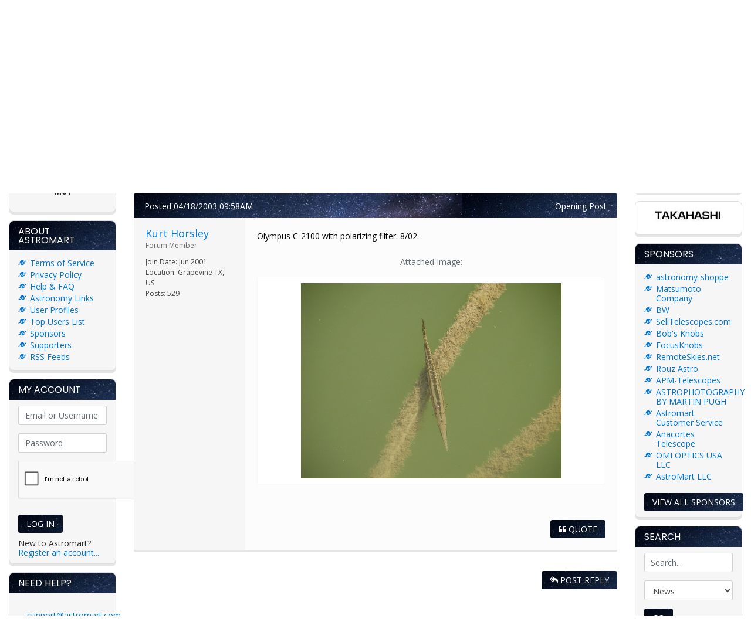

--- FILE ---
content_type: text/html; charset=UTF-8
request_url: https://www.astromart.com/forums/imaging/wildlife-photography/one-garr-two-cables-5314?page=1
body_size: 5122
content:
<!doctype html>
<html lang="en">
<head>
    <meta charset="utf-8">
    <meta http-equiv="x-ua-compatible" content="ie=edge">
    <meta name="viewport" content="initial-scale=1, minimum-scale=1, maximum-scale=1, user-scalable=no, width=device-width, minimal-ui">
    <meta name="msvalidate.01" content="33AFD2F4B578EE6763800D976DC2ABE6" />
    <meta name="csrf-token" content="YYksQL730qRW9ZjnMUcllF9kIhDfPmCPtLCm8Sra">
    <meta name="google-site-verification" content="BKSyLAnohu4X_DeU58guHPEPQVvxJIhPeAVncUh2us0" />
            <meta name="description" content="Astromart.com is the leading portal for astronomy news, classified ads and telescope reviews. Place your astronomy ads, read the latest news articles and check out the current reviews of newest telescopes and equipment.">
        <meta name="keywords" content="astronomy news, astronomy classified, astronomy classifieds, astronomy ads, astronomy news article, astronomy news articles, astronomy telescope reviews ">
    <title>One Garr, two cables | Astromart</title>
        <link rel="stylesheet" href="https://maxcdn.bootstrapcdn.com/bootstrap/4.0.0-alpha.6/css/bootstrap.min.css" integrity="sha384-rwoIResjU2yc3z8GV/NPeZWAv56rSmLldC3R/AZzGRnGxQQKnKkoFVhFQhNUwEyJ" crossorigin="anonymous">
    <link rel="stylesheet" href="https://maxcdn.bootstrapcdn.com/font-awesome/4.7.0/css/font-awesome.min.css">
    <link rel="stylesheet" href="https://cdnjs.cloudflare.com/ajax/libs/Swiper/3.4.2/css/swiper.min.css" />
    <link rel="stylesheet" href="https://cdnjs.cloudflare.com/ajax/libs/lightbox2/2.9.0/css/lightbox.min.css" />
    <link rel="stylesheet" href="https://cdnjs.cloudflare.com/ajax/libs/tempusdominus-bootstrap-4/5.39.0/css/tempusdominus-bootstrap-4.min.css" integrity="sha512-3JRrEUwaCkFUBLK1N8HehwQgu8e23jTH4np5NHOmQOobuC4ROQxFwFgBLTnhcnQRMs84muMh0PnnwXlPq5MGjg==" crossorigin="anonymous" />
    <link rel="alternate" type="application/rss+xml" title="Astromart - News" href="https://www.astromart.com/rss/news" />
    <link rel="alternate" type="application/rss+xml" title="Astromart - Classifieds" href="https://www.astromart.com/rss/classifieds" />
    <link rel="alternate" type="application/rss+xml" title="Astromart - Auctions" href="https://www.astromart.com/rss/auctions" />
    <link rel="alternate" type="application/rss+xml" title="Astromart - Articles" href="https://www.astromart.com/rss/reviews_and_articles" />
    <link rel="alternate" type="application/rss+xml" title="Astromart - Events Calendar" href="https://www.astromart.com/rss/events" />
    <link rel="alternate" type="application/rss+xml" title="Astromart - Forums" href="https://www.astromart.com/rss/forums" />
    <link href="https://cdnjs.cloudflare.com/ajax/libs/bootstrap-datepicker/1.8.0/css/bootstrap-datepicker.min.css" rel="stylesheet" type="text/css" />
    <link href="/astromart/stylesheets/application.css?v=16" rel="stylesheet" />
    <script src='https://www.google.com/recaptcha/api.js'></script>
    <script
        src="https://code.jquery.com/jquery-3.3.1.min.js"
        integrity="sha256-FgpCb/KJQlLNfOu91ta32o/NMZxltwRo8QtmkMRdAu8="
        crossorigin="anonymous"></script>
        <script>
        function resizeIframe(obj) {
            obj.style.height = obj.contentWindow.document.body.scrollHeight + 'px';
        }
    </script>
</head>
<body>
<main>
    <nav class="navbar navbar-toggleable-md navbar-inverse bg-inverse">
    <button class="navbar-toggler navbar-toggler-right" type="button" data-toggle="collapse" data-target="#menu" aria-controls="navbarSupportedContent" aria-expanded="false" aria-label="Toggle navigation">
        <span class="navbar-toggler-icon"></span>
    </button>
    <a class="navbar-brand" href="/">
        <img src="/astromart/images/logo.png" alt="">
    </a>
    <div class="collapse navbar-collapse" id="menu">
        <ul class="navbar-nav mr-auto">
            <li class="nav-item ">
                <a class="nav-link" href="https://www.astromart.com/news/show">News</a>
            </li>
            <li class="nav-item ">
                <a class="nav-link" href="/classifieds">Classifieds</a>
            </li>
            <li class="nav-item ">
                <a class="nav-link" href="https://www.astromart.com/auctions">Auctions</a>
            </li>
            <li class="nav-item ">
                <a class="nav-link" href="https://www.astromart.com/members">Members</a>
            </li>
            <li class="nav-item ">
                <a class="nav-link" href="https://www.astromart.com/reviews-and-articles">Reviews & Articles</a>
            </li>
            <li class="nav-item active">
                <a class="nav-link" href="https://www.astromart.com/forums">Forums</a>
            </li>
            <li class="nav-item ">
                <a class="nav-link" href="https://www.astromart.com/gallery">Gallery</a>
            </li>
            <li class="nav-item ">
                <a class="nav-link" href="https://www.astromart.com/calendar">Calendar</a>
            </li>
        </ul>
        <ul class="navbar-nav mr-auto navbar-nav--top">
            <li class="nav-item">
                <a class="nav-link" href="/support-options">Support Astromart</a>
            </li>
                                        <li class="nav-item">
                    <a class="nav-link" href="https://www.astromart.com/login">Log In</a>
                </li>
                        <li class="nav-item">
                <a class="nav-link" href="/forums/astromart-groups/astromart-faq">Help</a>
            </li>
        </ul>
    </div>
</nav>

    <article>
        <div class="container-fluid">
            <div class="row">
                <button class="btn opener opener-left" data-toggle-div=".col-second"><i class="fa fa-angle-right"></i></button>
                <button class="btn opener opener-right" data-toggle-div=".col-third"><i class="fa fa-angle-left"></i></button>
                <div class="col-12 col-md-3 col-xl-2 col-second">
                    <div class="boxes">
                        <div class="box box--image">
    <header>
        <h3>Image of the day</h3>
    </header>
    <div class="content text-center">

        <div style="padding: 0 30px">
            Captured by <br>
    <a href="https://www.astromart.com/gallery/user/879">Kenneth Crawford </a>
    <br>

        <a href="https://www.astromart.com/gallery/photo/24969">
            <img src="https://www.astromart.com/storage/gallery/879/small/0024969.jpg" border="0"
                 style="max-width: 100%; height: auto; border-radius: 3px">
        </a>

        <br>
        <b>M61</b><br>
        <br>
    </div>

    </div>
</div>

<div class="box box--list">
    <header>
        <h3>About Astromart</h3>
    </header>
    <div class="content">
        <ul>
            <li><a href="/about/terms-of-service">Terms of Service</a></li>
            <li><a href="/about/privacy-policy">Privacy Policy</a></li>
            <li><a href="/forums/astromart-groups/astromart-faq">Help & FAQ</a></li>
            <li><a href="/links">Astronomy Links</a></li>
            <li><a href="/users">User Profiles</a></li>
            <li><a href="/users/top-users">Top Users List</a></li>
            <li><a href="/about/sponsors">Sponsors</a></li>
            <li><a href="/about/supporters/">Supporters</a></li>
            <li><a href="/rss">RSS Feeds</a></li>
        </ul>
    </div>
</div>

<div class="box box--form">
    <header>
        <h3>My Account</h3>
    </header>
    <div class="content">
                    <form action="/login" method="post">
                <input type="hidden" name="_token" value="YYksQL730qRW9ZjnMUcllF9kIhDfPmCPtLCm8Sra">
                <div class="form-group">
                    <input type="text" class="form-control" id="name" placeholder="Email or Username" name="username">
                </div>
                <div class="form-group">
                    <input type="password" class="form-control" id="password" placeholder="Password" name="password">
                </div>

                <div class="g-recaptcha" style="transform: scale(0.84);
-webkit-transform: scale(0.84); transform-origin: 0 0;
-webkit-transform-origin: 0 0;"
                     data-sitekey="6Lf4h98mAAAAAKVe8xXnI_M69e_18SWXlHXxoEXP"></div>

                <button type="submit" class="btn btn-primary mt-3">Log In</button>
            </form>
            <p>New to Astromart?</p>
            <a href="https://www.astromart.com/register">Register an account...</a>
            </div>
</div>


<div class="box box--support">
    <header>
        <h3>Need Help?</h3>
    </header>
    <div class="content">
        <div style="padding: 30px">
            <a href="/cdn-cgi/l/email-protection#abd8dedbdbc4d9dfebcad8dfd9c4c6cad9df85c8c4c6"><span class="__cf_email__" data-cfemail="2e5d5b5e5e415c5a6e4f5d5a5c41434f5c5a004d4143">[email&#160;protected]</span></a>

        </div>
    </div>
</div>
                    </div>
                </div>

                    <div class="col-12 col-md-6 col-xl-8 col-first">
        <div class="row hidden-sm-down">
            <div class="col">
                <nav class="breadcrumb">
                    <a class="breadcrumb-item" href="/">Home</a>
                    <a class="breadcrumb-item" href="/forums">Forums</a>
                    <a class="breadcrumb-item" href="/forums/imaging">IMAGING</a>
                    <a class="breadcrumb-item" href="/forums/imaging/wildlife-photography">Wildlife Photography</a>
                    <span class="breadcrumb-item active">One Garr, two cables</span>
                </nav>
            </div>
        </div>

        <div class="row">
            <div class="col-12">
                
                <div class="row">
                    <div class="col-sm-12">
                        <h1 class="title">One Garr, two cables</h1>
                        <span class="text-muted">Started by <a href="#">
                            Kurt Horsley</a>, 04/18/2003 09:58AM

                            
                            <span class="pull-right"></span>
                        </span>
                    </div>
                </div>

                
                <div class="row">
    <div class="col-12">
        
    </div>

    <div class="col-12 text-right mt-4">
        


        
                    <a href="/forums/imaging/wildlife-photography/one-garr-two-cables-5314/reply" class="btn btn-primary" data-toggle="tooltip" data-placement="bottom" title="Reply to this thread">
                <i class="fa fa-reply-all" aria-hidden="true"></i>
                Post Reply
            </a>
            </div>
</div>

                                    <div class="row">
    <div class="col-12">
        <div class="card card-post" id="post5314">
            <div class="card-header post-header">
                Posted 04/18/2003 09:58AM

                
                                    <span class="float-right">
                        <a class="white-link" href="#post5314">
                            
                                                            Opening Post
                                                    </a>
                    </span>
                            </div>

            <div class="card-block card-body post-body">
                <div class="Media">
                    <div class="Media__author">
                        <div class="dropdown">
                            <a class="Media__username" id="dropdownMenuButton" data-toggle="dropdown" href="#">
                                Kurt Horsley
                            </a>

                            <div class="dropdown-menu" aria-labelledby="dropdownMenuButton">
                                <a class="dropdown-item" href="/users/2131">View public profile</a>
                                <a class="dropdown-item" href="/private-messages/create?to=Kurt Horsley">Send a private message to Kurt Horsley</a>
                                <a class="dropdown-item" href="/forums/search?user=2131&target=posts&order=relevance">Find more posts by Kurt Horsley</a>
                                <a class="dropdown-item" href="/forums/search?user=2131&target=threads&order=relevance">Find threads started by Kurt Horsley</a>
                            </div>
                        </div>

                        <span class="Media__membership">
                                                            Forum Member
                                                    </span>

                        <div class="Media__avatar">
                                                    </div>

                        <div class="Media__details">
                            <p>Join Date: Jun 2001</p>
                            <p>Location: Grapevine TX, US</p>
                            <p>Posts: 529</p>
                        </div>
                    </div>

                    <div class="Media__content">
                        <div class="Media__post">
                            Olympus C-2100 with polarizing filter. 8/02.

                                                            <br><br>
                                <p class="text-muted text-center">Attached Image:</p>
                                <div class="text-center rounded attachment">
                                    <img class="img-fluid" src="/images/forum/posts/attachments/2131/64483.jpg" alt="Kurt Horsley's attachment for post 5314">
                                </div>
                                                    </div>

                                                    <div class="Media__action text-right">
                                                                    
                                                                    
                                                                    <a href="/forums/imaging/wildlife-photography/one-garr-two-cables-5314/reply?quote=5314"
                                       class="btn btn-primary" data-toggle="tooltip" data-placement="bottom" title="Reply With Quote">
                                        <i class="fa fa-quote-left" aria-hidden="true"></i>
                                        Quote
                                    </a>
                                                            </div>
                        
                                            </div>
                </div>
            </div>
        </div>
    </div>
</div>                
                <div class="row">
    <div class="col-12">
        
    </div>

    <div class="col-12 text-right mt-4">
        


        
                    <a href="/forums/imaging/wildlife-photography/one-garr-two-cables-5314/reply" class="btn btn-primary" data-toggle="tooltip" data-placement="bottom" title="Reply to this thread">
                <i class="fa fa-reply-all" aria-hidden="true"></i>
                Post Reply
            </a>
            </div>
</div>
            </div>
        </div>
    </div>

                <div class="col-12 col-md-3 col-xl-2 col-third">
                    <div class="boxes">
                        <div class="box box--image box--image-right">
    <header>
        <h3>Funding Member</h3>
    </header>
    <div class="content text-center">
        <img src="/astromart/images/img-atw-logo.gif" alt="">
        <a href="https://www.buytelescopes.com" target="_blank">Telescopes, Astronomy, Binoculars</a>
    </div>
</div>

<div class="box box--image box--image-right">
    <div class="content text-center">
        <a href="http://www.buytelescopes.com/takahashi"><img src="/images/banners/92440/92440.jpg" /></a>
        </div>
</div>

<div class="box  box--list">
    <header>
        <h3>Sponsors</h3>
    </header>
    <div class="content">
        <ul>
            <li><a href="http://astronomy-shoppe.com">astronomy-shoppe</a></li>
        <li><a href="https://koji-matsumoto.com">Matsumoto Company</a></li>
        <li><a href="https:/bw.com">BW</a></li>
        <li><a href="http://www.BuyTelescopes.com">SellTelescopes.com</a></li>
        <li><a href="https//www.bobsknobs.com">Bob&#039;s Knobs</a></li>
        <li><a href="http://www.focusknobs.com">FocusKnobs</a></li>
        <li><a href="https://www.remoteskies.net">RemoteSkies.net</a></li>
        <li><a href="https://rouzastro.com">Rouz Astro</a></li>
        <li><a href="http://www.apm-telescopes.de">APM-Telescopes</a></li>
        <li><a href="http://www.martinpughastrophotography.space">ASTROPHOTOGRAPHY BY MARTIN PUGH</a></li>
        <li><a href="https://www.astromart.com">Astromart Customer Service</a></li>
        <li><a href="http://www.BuyTelescopes.com">Anacortes Telescope</a></li>
        <li><a href="https://www.omiastro.com">OMI OPTICS USA LLC</a></li>
        <li><a href="https://www.astromart.com">AstroMart LLC</a></li>
        </ul>
        <br />
        <a href="/about/sponsors" class="btn btn-primary btn-xs">View all sponsors</a>
    </div>
</div>

<div class="box box--form">
    <header>
        <h3>Search</h3>
    </header>
    <div class="content">
        <form method="post" action="/search">
            <input type="hidden" name="_token" value="YYksQL730qRW9ZjnMUcllF9kIhDfPmCPtLCm8Sra">

            <div class="form-group">
                <input type="text" class="form-control" id="q" name="q" placeholder="Search...">
            </div>

            <div class="form-group">
                <select class="form-control" name="in" id="in">
                    <option value="news">News</option>
                    <option value="classifieds">Classifieds</option>
                    <option value="auctions">Auctions</option>
                    <option value="review_and_articles">Reviews & Articles</option>
                    <option value="members">Members Reviews & Articles</option>
                    <option value="forums">Forums</option>
                    <option value="events">Calendar Events</option>
                </select>
            </div>

            <button type="submit" class="btn btn-primary">Go</button>
        </form>
    </div>
</div>                    </div>
                </div>
            </div>
        </div>
    </article>
    <footer>
    <nav class="footer-links">
        <ul>
            <li><a href="/news/show">Astronomy News</a></li>
            <li><a href="/classifieds">Telescope Classifieds</a></li>
            <li><a href="/auctions">Telescope Auctions</a></li>
            <li><a href="/reviews-and-articles">Telescope Reviews</a></li>
            <li><a href="http://www.buytelescopes.com">Telescopes</a></li>
            <li><a href="/forums">Telescope and Astronomy Forums</a></li>
            <li><a href="/account">My Account</a></li>
            <li><a href="/forums/astromart-groups/astromart-faq">Help</a></li>
            <li><a href="/rss">RSS</a></li>
        </ul>
    </nav>
    <div class="copyright">
        <p>&copy; 2026 Astromart.com. All rights reserved.</p>
    </div>
</footer></main>
<!-- Google tag (gtag.js) -->
<script data-cfasync="false" src="/cdn-cgi/scripts/5c5dd728/cloudflare-static/email-decode.min.js"></script><script async src="https://www.googletagmanager.com/gtag/js?id=G-YMK8GKPWT7"></script>
<script>
    window.dataLayer = window.dataLayer || [];
    function gtag(){dataLayer.push(arguments);}
    gtag('js', new Date());

    gtag('config', 'G-YMK8GKPWT7');
</script>
    

    <!-- Global site tag (gtag.js) - Google Analytics -->
    <script async src="https://www.googletagmanager.com/gtag/js?id=UA-120673500-1"></script>
    <script>
        window.dataLayer = window.dataLayer || [];
        function gtag(){dataLayer.push(arguments);}
        gtag('js', new Date());

        gtag('config', 'UA-120673500-1');
    </script>
<script src="https://cdnjs.cloudflare.com/ajax/libs/lightbox2/2.10.0/js/lightbox.min.js"></script>
<script src="https://cdnjs.cloudflare.com/ajax/libs/tether/1.4.0/js/tether.min.js" integrity="sha384-DztdAPBWPRXSA/3eYEEUWrWCy7G5KFbe8fFjk5JAIxUYHKkDx6Qin1DkWx51bBrb" crossorigin="anonymous"></script>
<script src="https://cdnjs.cloudflare.com/ajax/libs/popper.js/1.12.3/umd/popper.min.js" integrity="sha384-vFJXuSJphROIrBnz7yo7oB41mKfc8JzQZiCq4NCceLEaO4IHwicKwpJf9c9IpFgh" crossorigin="anonymous"></script>
<script src="https://maxcdn.bootstrapcdn.com/bootstrap/4.0.0-alpha.6/js/bootstrap.min.js" integrity="sha384-vBWWzlZJ8ea9aCX4pEW3rVHjgjt7zpkNpZk+02D9phzyeVkE+jo0ieGizqPLForn" crossorigin="anonymous"></script><script src="https://cdnjs.cloudflare.com/ajax/libs/Swiper/3.4.2/js/swiper.min.js"></script>
<script src="https://cdnjs.cloudflare.com/ajax/libs/bootstrap-datepicker/1.8.0/js/bootstrap-datepicker.min.js" type="text/javascript"></script>
<script src="/astromart/javascripts/site.js?v=5"></script>
<script>

    $(function(){
        $('.datepicker').datepicker();
        //ga('send', 'pageview');
    });
</script>

    <script src="/astromart/javascripts/linkify/linkify.min.js"></script>
    <script src="/astromart/javascripts/linkify/linkify-jquery.min.js"></script>

    <script>
        $('.Media__content').linkify();
    </script>
<script defer src="https://static.cloudflareinsights.com/beacon.min.js/vcd15cbe7772f49c399c6a5babf22c1241717689176015" integrity="sha512-ZpsOmlRQV6y907TI0dKBHq9Md29nnaEIPlkf84rnaERnq6zvWvPUqr2ft8M1aS28oN72PdrCzSjY4U6VaAw1EQ==" data-cf-beacon='{"version":"2024.11.0","token":"863100e4c080435ca35a6368626a634f","r":1,"server_timing":{"name":{"cfCacheStatus":true,"cfEdge":true,"cfExtPri":true,"cfL4":true,"cfOrigin":true,"cfSpeedBrain":true},"location_startswith":null}}' crossorigin="anonymous"></script>
</body>
</html>


--- FILE ---
content_type: text/html; charset=utf-8
request_url: https://www.google.com/recaptcha/api2/anchor?ar=1&k=6Lf4h98mAAAAAKVe8xXnI_M69e_18SWXlHXxoEXP&co=aHR0cHM6Ly93d3cuYXN0cm9tYXJ0LmNvbTo0NDM.&hl=en&v=PoyoqOPhxBO7pBk68S4YbpHZ&size=normal&anchor-ms=20000&execute-ms=30000&cb=bdz43nalhbex
body_size: 49400
content:
<!DOCTYPE HTML><html dir="ltr" lang="en"><head><meta http-equiv="Content-Type" content="text/html; charset=UTF-8">
<meta http-equiv="X-UA-Compatible" content="IE=edge">
<title>reCAPTCHA</title>
<style type="text/css">
/* cyrillic-ext */
@font-face {
  font-family: 'Roboto';
  font-style: normal;
  font-weight: 400;
  font-stretch: 100%;
  src: url(//fonts.gstatic.com/s/roboto/v48/KFO7CnqEu92Fr1ME7kSn66aGLdTylUAMa3GUBHMdazTgWw.woff2) format('woff2');
  unicode-range: U+0460-052F, U+1C80-1C8A, U+20B4, U+2DE0-2DFF, U+A640-A69F, U+FE2E-FE2F;
}
/* cyrillic */
@font-face {
  font-family: 'Roboto';
  font-style: normal;
  font-weight: 400;
  font-stretch: 100%;
  src: url(//fonts.gstatic.com/s/roboto/v48/KFO7CnqEu92Fr1ME7kSn66aGLdTylUAMa3iUBHMdazTgWw.woff2) format('woff2');
  unicode-range: U+0301, U+0400-045F, U+0490-0491, U+04B0-04B1, U+2116;
}
/* greek-ext */
@font-face {
  font-family: 'Roboto';
  font-style: normal;
  font-weight: 400;
  font-stretch: 100%;
  src: url(//fonts.gstatic.com/s/roboto/v48/KFO7CnqEu92Fr1ME7kSn66aGLdTylUAMa3CUBHMdazTgWw.woff2) format('woff2');
  unicode-range: U+1F00-1FFF;
}
/* greek */
@font-face {
  font-family: 'Roboto';
  font-style: normal;
  font-weight: 400;
  font-stretch: 100%;
  src: url(//fonts.gstatic.com/s/roboto/v48/KFO7CnqEu92Fr1ME7kSn66aGLdTylUAMa3-UBHMdazTgWw.woff2) format('woff2');
  unicode-range: U+0370-0377, U+037A-037F, U+0384-038A, U+038C, U+038E-03A1, U+03A3-03FF;
}
/* math */
@font-face {
  font-family: 'Roboto';
  font-style: normal;
  font-weight: 400;
  font-stretch: 100%;
  src: url(//fonts.gstatic.com/s/roboto/v48/KFO7CnqEu92Fr1ME7kSn66aGLdTylUAMawCUBHMdazTgWw.woff2) format('woff2');
  unicode-range: U+0302-0303, U+0305, U+0307-0308, U+0310, U+0312, U+0315, U+031A, U+0326-0327, U+032C, U+032F-0330, U+0332-0333, U+0338, U+033A, U+0346, U+034D, U+0391-03A1, U+03A3-03A9, U+03B1-03C9, U+03D1, U+03D5-03D6, U+03F0-03F1, U+03F4-03F5, U+2016-2017, U+2034-2038, U+203C, U+2040, U+2043, U+2047, U+2050, U+2057, U+205F, U+2070-2071, U+2074-208E, U+2090-209C, U+20D0-20DC, U+20E1, U+20E5-20EF, U+2100-2112, U+2114-2115, U+2117-2121, U+2123-214F, U+2190, U+2192, U+2194-21AE, U+21B0-21E5, U+21F1-21F2, U+21F4-2211, U+2213-2214, U+2216-22FF, U+2308-230B, U+2310, U+2319, U+231C-2321, U+2336-237A, U+237C, U+2395, U+239B-23B7, U+23D0, U+23DC-23E1, U+2474-2475, U+25AF, U+25B3, U+25B7, U+25BD, U+25C1, U+25CA, U+25CC, U+25FB, U+266D-266F, U+27C0-27FF, U+2900-2AFF, U+2B0E-2B11, U+2B30-2B4C, U+2BFE, U+3030, U+FF5B, U+FF5D, U+1D400-1D7FF, U+1EE00-1EEFF;
}
/* symbols */
@font-face {
  font-family: 'Roboto';
  font-style: normal;
  font-weight: 400;
  font-stretch: 100%;
  src: url(//fonts.gstatic.com/s/roboto/v48/KFO7CnqEu92Fr1ME7kSn66aGLdTylUAMaxKUBHMdazTgWw.woff2) format('woff2');
  unicode-range: U+0001-000C, U+000E-001F, U+007F-009F, U+20DD-20E0, U+20E2-20E4, U+2150-218F, U+2190, U+2192, U+2194-2199, U+21AF, U+21E6-21F0, U+21F3, U+2218-2219, U+2299, U+22C4-22C6, U+2300-243F, U+2440-244A, U+2460-24FF, U+25A0-27BF, U+2800-28FF, U+2921-2922, U+2981, U+29BF, U+29EB, U+2B00-2BFF, U+4DC0-4DFF, U+FFF9-FFFB, U+10140-1018E, U+10190-1019C, U+101A0, U+101D0-101FD, U+102E0-102FB, U+10E60-10E7E, U+1D2C0-1D2D3, U+1D2E0-1D37F, U+1F000-1F0FF, U+1F100-1F1AD, U+1F1E6-1F1FF, U+1F30D-1F30F, U+1F315, U+1F31C, U+1F31E, U+1F320-1F32C, U+1F336, U+1F378, U+1F37D, U+1F382, U+1F393-1F39F, U+1F3A7-1F3A8, U+1F3AC-1F3AF, U+1F3C2, U+1F3C4-1F3C6, U+1F3CA-1F3CE, U+1F3D4-1F3E0, U+1F3ED, U+1F3F1-1F3F3, U+1F3F5-1F3F7, U+1F408, U+1F415, U+1F41F, U+1F426, U+1F43F, U+1F441-1F442, U+1F444, U+1F446-1F449, U+1F44C-1F44E, U+1F453, U+1F46A, U+1F47D, U+1F4A3, U+1F4B0, U+1F4B3, U+1F4B9, U+1F4BB, U+1F4BF, U+1F4C8-1F4CB, U+1F4D6, U+1F4DA, U+1F4DF, U+1F4E3-1F4E6, U+1F4EA-1F4ED, U+1F4F7, U+1F4F9-1F4FB, U+1F4FD-1F4FE, U+1F503, U+1F507-1F50B, U+1F50D, U+1F512-1F513, U+1F53E-1F54A, U+1F54F-1F5FA, U+1F610, U+1F650-1F67F, U+1F687, U+1F68D, U+1F691, U+1F694, U+1F698, U+1F6AD, U+1F6B2, U+1F6B9-1F6BA, U+1F6BC, U+1F6C6-1F6CF, U+1F6D3-1F6D7, U+1F6E0-1F6EA, U+1F6F0-1F6F3, U+1F6F7-1F6FC, U+1F700-1F7FF, U+1F800-1F80B, U+1F810-1F847, U+1F850-1F859, U+1F860-1F887, U+1F890-1F8AD, U+1F8B0-1F8BB, U+1F8C0-1F8C1, U+1F900-1F90B, U+1F93B, U+1F946, U+1F984, U+1F996, U+1F9E9, U+1FA00-1FA6F, U+1FA70-1FA7C, U+1FA80-1FA89, U+1FA8F-1FAC6, U+1FACE-1FADC, U+1FADF-1FAE9, U+1FAF0-1FAF8, U+1FB00-1FBFF;
}
/* vietnamese */
@font-face {
  font-family: 'Roboto';
  font-style: normal;
  font-weight: 400;
  font-stretch: 100%;
  src: url(//fonts.gstatic.com/s/roboto/v48/KFO7CnqEu92Fr1ME7kSn66aGLdTylUAMa3OUBHMdazTgWw.woff2) format('woff2');
  unicode-range: U+0102-0103, U+0110-0111, U+0128-0129, U+0168-0169, U+01A0-01A1, U+01AF-01B0, U+0300-0301, U+0303-0304, U+0308-0309, U+0323, U+0329, U+1EA0-1EF9, U+20AB;
}
/* latin-ext */
@font-face {
  font-family: 'Roboto';
  font-style: normal;
  font-weight: 400;
  font-stretch: 100%;
  src: url(//fonts.gstatic.com/s/roboto/v48/KFO7CnqEu92Fr1ME7kSn66aGLdTylUAMa3KUBHMdazTgWw.woff2) format('woff2');
  unicode-range: U+0100-02BA, U+02BD-02C5, U+02C7-02CC, U+02CE-02D7, U+02DD-02FF, U+0304, U+0308, U+0329, U+1D00-1DBF, U+1E00-1E9F, U+1EF2-1EFF, U+2020, U+20A0-20AB, U+20AD-20C0, U+2113, U+2C60-2C7F, U+A720-A7FF;
}
/* latin */
@font-face {
  font-family: 'Roboto';
  font-style: normal;
  font-weight: 400;
  font-stretch: 100%;
  src: url(//fonts.gstatic.com/s/roboto/v48/KFO7CnqEu92Fr1ME7kSn66aGLdTylUAMa3yUBHMdazQ.woff2) format('woff2');
  unicode-range: U+0000-00FF, U+0131, U+0152-0153, U+02BB-02BC, U+02C6, U+02DA, U+02DC, U+0304, U+0308, U+0329, U+2000-206F, U+20AC, U+2122, U+2191, U+2193, U+2212, U+2215, U+FEFF, U+FFFD;
}
/* cyrillic-ext */
@font-face {
  font-family: 'Roboto';
  font-style: normal;
  font-weight: 500;
  font-stretch: 100%;
  src: url(//fonts.gstatic.com/s/roboto/v48/KFO7CnqEu92Fr1ME7kSn66aGLdTylUAMa3GUBHMdazTgWw.woff2) format('woff2');
  unicode-range: U+0460-052F, U+1C80-1C8A, U+20B4, U+2DE0-2DFF, U+A640-A69F, U+FE2E-FE2F;
}
/* cyrillic */
@font-face {
  font-family: 'Roboto';
  font-style: normal;
  font-weight: 500;
  font-stretch: 100%;
  src: url(//fonts.gstatic.com/s/roboto/v48/KFO7CnqEu92Fr1ME7kSn66aGLdTylUAMa3iUBHMdazTgWw.woff2) format('woff2');
  unicode-range: U+0301, U+0400-045F, U+0490-0491, U+04B0-04B1, U+2116;
}
/* greek-ext */
@font-face {
  font-family: 'Roboto';
  font-style: normal;
  font-weight: 500;
  font-stretch: 100%;
  src: url(//fonts.gstatic.com/s/roboto/v48/KFO7CnqEu92Fr1ME7kSn66aGLdTylUAMa3CUBHMdazTgWw.woff2) format('woff2');
  unicode-range: U+1F00-1FFF;
}
/* greek */
@font-face {
  font-family: 'Roboto';
  font-style: normal;
  font-weight: 500;
  font-stretch: 100%;
  src: url(//fonts.gstatic.com/s/roboto/v48/KFO7CnqEu92Fr1ME7kSn66aGLdTylUAMa3-UBHMdazTgWw.woff2) format('woff2');
  unicode-range: U+0370-0377, U+037A-037F, U+0384-038A, U+038C, U+038E-03A1, U+03A3-03FF;
}
/* math */
@font-face {
  font-family: 'Roboto';
  font-style: normal;
  font-weight: 500;
  font-stretch: 100%;
  src: url(//fonts.gstatic.com/s/roboto/v48/KFO7CnqEu92Fr1ME7kSn66aGLdTylUAMawCUBHMdazTgWw.woff2) format('woff2');
  unicode-range: U+0302-0303, U+0305, U+0307-0308, U+0310, U+0312, U+0315, U+031A, U+0326-0327, U+032C, U+032F-0330, U+0332-0333, U+0338, U+033A, U+0346, U+034D, U+0391-03A1, U+03A3-03A9, U+03B1-03C9, U+03D1, U+03D5-03D6, U+03F0-03F1, U+03F4-03F5, U+2016-2017, U+2034-2038, U+203C, U+2040, U+2043, U+2047, U+2050, U+2057, U+205F, U+2070-2071, U+2074-208E, U+2090-209C, U+20D0-20DC, U+20E1, U+20E5-20EF, U+2100-2112, U+2114-2115, U+2117-2121, U+2123-214F, U+2190, U+2192, U+2194-21AE, U+21B0-21E5, U+21F1-21F2, U+21F4-2211, U+2213-2214, U+2216-22FF, U+2308-230B, U+2310, U+2319, U+231C-2321, U+2336-237A, U+237C, U+2395, U+239B-23B7, U+23D0, U+23DC-23E1, U+2474-2475, U+25AF, U+25B3, U+25B7, U+25BD, U+25C1, U+25CA, U+25CC, U+25FB, U+266D-266F, U+27C0-27FF, U+2900-2AFF, U+2B0E-2B11, U+2B30-2B4C, U+2BFE, U+3030, U+FF5B, U+FF5D, U+1D400-1D7FF, U+1EE00-1EEFF;
}
/* symbols */
@font-face {
  font-family: 'Roboto';
  font-style: normal;
  font-weight: 500;
  font-stretch: 100%;
  src: url(//fonts.gstatic.com/s/roboto/v48/KFO7CnqEu92Fr1ME7kSn66aGLdTylUAMaxKUBHMdazTgWw.woff2) format('woff2');
  unicode-range: U+0001-000C, U+000E-001F, U+007F-009F, U+20DD-20E0, U+20E2-20E4, U+2150-218F, U+2190, U+2192, U+2194-2199, U+21AF, U+21E6-21F0, U+21F3, U+2218-2219, U+2299, U+22C4-22C6, U+2300-243F, U+2440-244A, U+2460-24FF, U+25A0-27BF, U+2800-28FF, U+2921-2922, U+2981, U+29BF, U+29EB, U+2B00-2BFF, U+4DC0-4DFF, U+FFF9-FFFB, U+10140-1018E, U+10190-1019C, U+101A0, U+101D0-101FD, U+102E0-102FB, U+10E60-10E7E, U+1D2C0-1D2D3, U+1D2E0-1D37F, U+1F000-1F0FF, U+1F100-1F1AD, U+1F1E6-1F1FF, U+1F30D-1F30F, U+1F315, U+1F31C, U+1F31E, U+1F320-1F32C, U+1F336, U+1F378, U+1F37D, U+1F382, U+1F393-1F39F, U+1F3A7-1F3A8, U+1F3AC-1F3AF, U+1F3C2, U+1F3C4-1F3C6, U+1F3CA-1F3CE, U+1F3D4-1F3E0, U+1F3ED, U+1F3F1-1F3F3, U+1F3F5-1F3F7, U+1F408, U+1F415, U+1F41F, U+1F426, U+1F43F, U+1F441-1F442, U+1F444, U+1F446-1F449, U+1F44C-1F44E, U+1F453, U+1F46A, U+1F47D, U+1F4A3, U+1F4B0, U+1F4B3, U+1F4B9, U+1F4BB, U+1F4BF, U+1F4C8-1F4CB, U+1F4D6, U+1F4DA, U+1F4DF, U+1F4E3-1F4E6, U+1F4EA-1F4ED, U+1F4F7, U+1F4F9-1F4FB, U+1F4FD-1F4FE, U+1F503, U+1F507-1F50B, U+1F50D, U+1F512-1F513, U+1F53E-1F54A, U+1F54F-1F5FA, U+1F610, U+1F650-1F67F, U+1F687, U+1F68D, U+1F691, U+1F694, U+1F698, U+1F6AD, U+1F6B2, U+1F6B9-1F6BA, U+1F6BC, U+1F6C6-1F6CF, U+1F6D3-1F6D7, U+1F6E0-1F6EA, U+1F6F0-1F6F3, U+1F6F7-1F6FC, U+1F700-1F7FF, U+1F800-1F80B, U+1F810-1F847, U+1F850-1F859, U+1F860-1F887, U+1F890-1F8AD, U+1F8B0-1F8BB, U+1F8C0-1F8C1, U+1F900-1F90B, U+1F93B, U+1F946, U+1F984, U+1F996, U+1F9E9, U+1FA00-1FA6F, U+1FA70-1FA7C, U+1FA80-1FA89, U+1FA8F-1FAC6, U+1FACE-1FADC, U+1FADF-1FAE9, U+1FAF0-1FAF8, U+1FB00-1FBFF;
}
/* vietnamese */
@font-face {
  font-family: 'Roboto';
  font-style: normal;
  font-weight: 500;
  font-stretch: 100%;
  src: url(//fonts.gstatic.com/s/roboto/v48/KFO7CnqEu92Fr1ME7kSn66aGLdTylUAMa3OUBHMdazTgWw.woff2) format('woff2');
  unicode-range: U+0102-0103, U+0110-0111, U+0128-0129, U+0168-0169, U+01A0-01A1, U+01AF-01B0, U+0300-0301, U+0303-0304, U+0308-0309, U+0323, U+0329, U+1EA0-1EF9, U+20AB;
}
/* latin-ext */
@font-face {
  font-family: 'Roboto';
  font-style: normal;
  font-weight: 500;
  font-stretch: 100%;
  src: url(//fonts.gstatic.com/s/roboto/v48/KFO7CnqEu92Fr1ME7kSn66aGLdTylUAMa3KUBHMdazTgWw.woff2) format('woff2');
  unicode-range: U+0100-02BA, U+02BD-02C5, U+02C7-02CC, U+02CE-02D7, U+02DD-02FF, U+0304, U+0308, U+0329, U+1D00-1DBF, U+1E00-1E9F, U+1EF2-1EFF, U+2020, U+20A0-20AB, U+20AD-20C0, U+2113, U+2C60-2C7F, U+A720-A7FF;
}
/* latin */
@font-face {
  font-family: 'Roboto';
  font-style: normal;
  font-weight: 500;
  font-stretch: 100%;
  src: url(//fonts.gstatic.com/s/roboto/v48/KFO7CnqEu92Fr1ME7kSn66aGLdTylUAMa3yUBHMdazQ.woff2) format('woff2');
  unicode-range: U+0000-00FF, U+0131, U+0152-0153, U+02BB-02BC, U+02C6, U+02DA, U+02DC, U+0304, U+0308, U+0329, U+2000-206F, U+20AC, U+2122, U+2191, U+2193, U+2212, U+2215, U+FEFF, U+FFFD;
}
/* cyrillic-ext */
@font-face {
  font-family: 'Roboto';
  font-style: normal;
  font-weight: 900;
  font-stretch: 100%;
  src: url(//fonts.gstatic.com/s/roboto/v48/KFO7CnqEu92Fr1ME7kSn66aGLdTylUAMa3GUBHMdazTgWw.woff2) format('woff2');
  unicode-range: U+0460-052F, U+1C80-1C8A, U+20B4, U+2DE0-2DFF, U+A640-A69F, U+FE2E-FE2F;
}
/* cyrillic */
@font-face {
  font-family: 'Roboto';
  font-style: normal;
  font-weight: 900;
  font-stretch: 100%;
  src: url(//fonts.gstatic.com/s/roboto/v48/KFO7CnqEu92Fr1ME7kSn66aGLdTylUAMa3iUBHMdazTgWw.woff2) format('woff2');
  unicode-range: U+0301, U+0400-045F, U+0490-0491, U+04B0-04B1, U+2116;
}
/* greek-ext */
@font-face {
  font-family: 'Roboto';
  font-style: normal;
  font-weight: 900;
  font-stretch: 100%;
  src: url(//fonts.gstatic.com/s/roboto/v48/KFO7CnqEu92Fr1ME7kSn66aGLdTylUAMa3CUBHMdazTgWw.woff2) format('woff2');
  unicode-range: U+1F00-1FFF;
}
/* greek */
@font-face {
  font-family: 'Roboto';
  font-style: normal;
  font-weight: 900;
  font-stretch: 100%;
  src: url(//fonts.gstatic.com/s/roboto/v48/KFO7CnqEu92Fr1ME7kSn66aGLdTylUAMa3-UBHMdazTgWw.woff2) format('woff2');
  unicode-range: U+0370-0377, U+037A-037F, U+0384-038A, U+038C, U+038E-03A1, U+03A3-03FF;
}
/* math */
@font-face {
  font-family: 'Roboto';
  font-style: normal;
  font-weight: 900;
  font-stretch: 100%;
  src: url(//fonts.gstatic.com/s/roboto/v48/KFO7CnqEu92Fr1ME7kSn66aGLdTylUAMawCUBHMdazTgWw.woff2) format('woff2');
  unicode-range: U+0302-0303, U+0305, U+0307-0308, U+0310, U+0312, U+0315, U+031A, U+0326-0327, U+032C, U+032F-0330, U+0332-0333, U+0338, U+033A, U+0346, U+034D, U+0391-03A1, U+03A3-03A9, U+03B1-03C9, U+03D1, U+03D5-03D6, U+03F0-03F1, U+03F4-03F5, U+2016-2017, U+2034-2038, U+203C, U+2040, U+2043, U+2047, U+2050, U+2057, U+205F, U+2070-2071, U+2074-208E, U+2090-209C, U+20D0-20DC, U+20E1, U+20E5-20EF, U+2100-2112, U+2114-2115, U+2117-2121, U+2123-214F, U+2190, U+2192, U+2194-21AE, U+21B0-21E5, U+21F1-21F2, U+21F4-2211, U+2213-2214, U+2216-22FF, U+2308-230B, U+2310, U+2319, U+231C-2321, U+2336-237A, U+237C, U+2395, U+239B-23B7, U+23D0, U+23DC-23E1, U+2474-2475, U+25AF, U+25B3, U+25B7, U+25BD, U+25C1, U+25CA, U+25CC, U+25FB, U+266D-266F, U+27C0-27FF, U+2900-2AFF, U+2B0E-2B11, U+2B30-2B4C, U+2BFE, U+3030, U+FF5B, U+FF5D, U+1D400-1D7FF, U+1EE00-1EEFF;
}
/* symbols */
@font-face {
  font-family: 'Roboto';
  font-style: normal;
  font-weight: 900;
  font-stretch: 100%;
  src: url(//fonts.gstatic.com/s/roboto/v48/KFO7CnqEu92Fr1ME7kSn66aGLdTylUAMaxKUBHMdazTgWw.woff2) format('woff2');
  unicode-range: U+0001-000C, U+000E-001F, U+007F-009F, U+20DD-20E0, U+20E2-20E4, U+2150-218F, U+2190, U+2192, U+2194-2199, U+21AF, U+21E6-21F0, U+21F3, U+2218-2219, U+2299, U+22C4-22C6, U+2300-243F, U+2440-244A, U+2460-24FF, U+25A0-27BF, U+2800-28FF, U+2921-2922, U+2981, U+29BF, U+29EB, U+2B00-2BFF, U+4DC0-4DFF, U+FFF9-FFFB, U+10140-1018E, U+10190-1019C, U+101A0, U+101D0-101FD, U+102E0-102FB, U+10E60-10E7E, U+1D2C0-1D2D3, U+1D2E0-1D37F, U+1F000-1F0FF, U+1F100-1F1AD, U+1F1E6-1F1FF, U+1F30D-1F30F, U+1F315, U+1F31C, U+1F31E, U+1F320-1F32C, U+1F336, U+1F378, U+1F37D, U+1F382, U+1F393-1F39F, U+1F3A7-1F3A8, U+1F3AC-1F3AF, U+1F3C2, U+1F3C4-1F3C6, U+1F3CA-1F3CE, U+1F3D4-1F3E0, U+1F3ED, U+1F3F1-1F3F3, U+1F3F5-1F3F7, U+1F408, U+1F415, U+1F41F, U+1F426, U+1F43F, U+1F441-1F442, U+1F444, U+1F446-1F449, U+1F44C-1F44E, U+1F453, U+1F46A, U+1F47D, U+1F4A3, U+1F4B0, U+1F4B3, U+1F4B9, U+1F4BB, U+1F4BF, U+1F4C8-1F4CB, U+1F4D6, U+1F4DA, U+1F4DF, U+1F4E3-1F4E6, U+1F4EA-1F4ED, U+1F4F7, U+1F4F9-1F4FB, U+1F4FD-1F4FE, U+1F503, U+1F507-1F50B, U+1F50D, U+1F512-1F513, U+1F53E-1F54A, U+1F54F-1F5FA, U+1F610, U+1F650-1F67F, U+1F687, U+1F68D, U+1F691, U+1F694, U+1F698, U+1F6AD, U+1F6B2, U+1F6B9-1F6BA, U+1F6BC, U+1F6C6-1F6CF, U+1F6D3-1F6D7, U+1F6E0-1F6EA, U+1F6F0-1F6F3, U+1F6F7-1F6FC, U+1F700-1F7FF, U+1F800-1F80B, U+1F810-1F847, U+1F850-1F859, U+1F860-1F887, U+1F890-1F8AD, U+1F8B0-1F8BB, U+1F8C0-1F8C1, U+1F900-1F90B, U+1F93B, U+1F946, U+1F984, U+1F996, U+1F9E9, U+1FA00-1FA6F, U+1FA70-1FA7C, U+1FA80-1FA89, U+1FA8F-1FAC6, U+1FACE-1FADC, U+1FADF-1FAE9, U+1FAF0-1FAF8, U+1FB00-1FBFF;
}
/* vietnamese */
@font-face {
  font-family: 'Roboto';
  font-style: normal;
  font-weight: 900;
  font-stretch: 100%;
  src: url(//fonts.gstatic.com/s/roboto/v48/KFO7CnqEu92Fr1ME7kSn66aGLdTylUAMa3OUBHMdazTgWw.woff2) format('woff2');
  unicode-range: U+0102-0103, U+0110-0111, U+0128-0129, U+0168-0169, U+01A0-01A1, U+01AF-01B0, U+0300-0301, U+0303-0304, U+0308-0309, U+0323, U+0329, U+1EA0-1EF9, U+20AB;
}
/* latin-ext */
@font-face {
  font-family: 'Roboto';
  font-style: normal;
  font-weight: 900;
  font-stretch: 100%;
  src: url(//fonts.gstatic.com/s/roboto/v48/KFO7CnqEu92Fr1ME7kSn66aGLdTylUAMa3KUBHMdazTgWw.woff2) format('woff2');
  unicode-range: U+0100-02BA, U+02BD-02C5, U+02C7-02CC, U+02CE-02D7, U+02DD-02FF, U+0304, U+0308, U+0329, U+1D00-1DBF, U+1E00-1E9F, U+1EF2-1EFF, U+2020, U+20A0-20AB, U+20AD-20C0, U+2113, U+2C60-2C7F, U+A720-A7FF;
}
/* latin */
@font-face {
  font-family: 'Roboto';
  font-style: normal;
  font-weight: 900;
  font-stretch: 100%;
  src: url(//fonts.gstatic.com/s/roboto/v48/KFO7CnqEu92Fr1ME7kSn66aGLdTylUAMa3yUBHMdazQ.woff2) format('woff2');
  unicode-range: U+0000-00FF, U+0131, U+0152-0153, U+02BB-02BC, U+02C6, U+02DA, U+02DC, U+0304, U+0308, U+0329, U+2000-206F, U+20AC, U+2122, U+2191, U+2193, U+2212, U+2215, U+FEFF, U+FFFD;
}

</style>
<link rel="stylesheet" type="text/css" href="https://www.gstatic.com/recaptcha/releases/PoyoqOPhxBO7pBk68S4YbpHZ/styles__ltr.css">
<script nonce="E7i8KKbGryOF1n6Mi0m97Q" type="text/javascript">window['__recaptcha_api'] = 'https://www.google.com/recaptcha/api2/';</script>
<script type="text/javascript" src="https://www.gstatic.com/recaptcha/releases/PoyoqOPhxBO7pBk68S4YbpHZ/recaptcha__en.js" nonce="E7i8KKbGryOF1n6Mi0m97Q">
      
    </script></head>
<body><div id="rc-anchor-alert" class="rc-anchor-alert"></div>
<input type="hidden" id="recaptcha-token" value="[base64]">
<script type="text/javascript" nonce="E7i8KKbGryOF1n6Mi0m97Q">
      recaptcha.anchor.Main.init("[\x22ainput\x22,[\x22bgdata\x22,\x22\x22,\[base64]/[base64]/[base64]/[base64]/[base64]/[base64]/KGcoTywyNTMsTy5PKSxVRyhPLEMpKTpnKE8sMjUzLEMpLE8pKSxsKSksTykpfSxieT1mdW5jdGlvbihDLE8sdSxsKXtmb3IobD0odT1SKEMpLDApO08+MDtPLS0pbD1sPDw4fFooQyk7ZyhDLHUsbCl9LFVHPWZ1bmN0aW9uKEMsTyl7Qy5pLmxlbmd0aD4xMDQ/[base64]/[base64]/[base64]/[base64]/[base64]/[base64]/[base64]\\u003d\x22,\[base64]\\u003d\x22,\x22w6A5LcOhTW8RwoXChcKVw7pJwpJ1wqfCm8K/QcO/GsOMGsK5DsK4w6MsOjfDi3LDocOAwrw7f8OZVcKNKyPDncKqwp45wonCgxTDt1fCksKVw5ltw7AGZcK4woTDnsO/O8K5YsOVwpbDjWALw7hVXSdawqo7wqUOwqs9aiACwrjCpAAMdsKzwr1dw6rDqBXCrxxJX2PDj3/ClMOLwrB+wrHCgBjDgMOtwrnCgcOvVjpWwp3CqcOhX8O0w5fDhx/Cv1nCisKdw6bDssKNOGnDvn/ClXXDlMK8EsO8bFpIcUsJwofCmglfw67Dj8OSfcOhw7nDmFdsw5lXbcK3wowQIjxwOzLCq0HCm11jTsOjw7Z0dcOOwp4gZDbCjWMzw6TDusKGKcKtS8KZE8OtwobCicKuw7VQwpBrc8OveGnDlVNkw4DDoy/Doi8Iw5wJP8OJwo9swrjDrcO6wq5mewYGwrPCusOeY0zCo8KXT8Khw6Iiw5IeDcOaFcOAIsKww6wPVsO2ABbCpGMPYW47w5TDnl4dwqrDm8KUc8KFfMOzwrXDsMOwNW3Dm8OHKGc5w7zCmMO2PcK5GW/DgMKeZTPCr8KvwpJ9w4JWwrvDn8KDUVNpJMOYQkHCtGNvHcKRKSrCs8KGwoVyez3CsH/CqnbCgy7Dqj4jw7pEw4XCkVDCvQJyUsOAcy0jw73CpMKUCkzClhHCi8OMw7Ajwo8Pw7oPaBbClBnCnsKdw6JBwqM6ZUYmw5ASM8OhU8O5Q8OSwrBgw5HDkzEww6bDkcKxSC/CtcK2w7ROworCjsK1KMOwQFfCqB3DgjHCnV/CqRDDsnBWwrp1wpPDpcOvw4QawrU3NcOGFztiw63CscO+w7XDhHJFw741w5zCpsOfw5NvZ1fCmMKNWcO4w488w6bCgcKNCsK/[base64]/wrUEJcKnwrsJGgPCsHnCrcKRw75MVcKLC8OlwoLCpMK7woknGcKlRcOxb8Klw4MEUsOrMRkuL8KcLBzDr8OMw7VTKsOlIijDu8KPwpjDo8Kwwrt4ckJCFxg6wpHCo3M0w54BanLDvDvDisKAMsOAw5rDiRRbbH7CkGPDhE/DlcOXGMKTw5DDuDDCvS/[base64]/[base64]/w4AMwqJRDSRSW0DDjMK8w4AYZ3fDkcO2AcO+w5bDq8OAdsKIXDfDuW/Cjw8xwofCo8OfUwfCqMO0TsKaw54vwr7DghcgwoFiNk8hwojDn0/ChsOtOsOew6HDs8OtwqfCpQDCg8KEesOYwoIbwpPCm8Klw6bCksKwRcKOXXpLbsK5MXXDnhbDpsKFacOcwqXCkMOIJRg5wq/DlMOUw64uw5/CuhXDu8O0w47DvMOow7jCs8K0w6YQHQNlGgHDrHclw7Q1wrVVFQFNP1HDh8OEw57ColjCgcO1My7CmBjCpsKdIsKIFXrDkcOHFsKgwrFbLFdLG8K/woNPw7rCqjN1wqTCtcKPLMKfwq4Nw6kGPcOAKyXCiMKcA8OXPCM0wonDssO4dsKGwq8CwphPLytDw7nCuzIiF8OaAcKzKDIKw5ATwrnCp8OeGMKqw7JeFcK2McKgRGVxwonCgMODHsKpS8OXUsORScKPeMK9JzEKZMK/w7omwqzCgsOFw7tzPEDDtcOqw6fDshFXFx05wpfCnGcKw7DDinTDlsKOwqkdZCvDp8K7KgDDqsKEA0/ClFTCvkFTLsKtw5PDicOywpNYLsKmQ8KSwpMhwq7CoWtASsKRe8Ombi9pw6DDo2hxw5YuBMOAAcKsO2rDnHQDK8KXwofCkjzCjcObY8O/[base64]/wqXDrsK8w5/DjRMIb8OAw5vDs8KHJMOwwqnDrsKuw4nCsR9/[base64]/[base64]/CmyRBfcOaw70Pw5fDvnfDtXbCkhfDtHLCsgfDqMKRV8K/IQIYw5MjM2x8w4AFw7EJKcKhYQ0yQ3Q9ChkiwpzCsFLDtSrCnMOsw78GwoMEwqzDnMKhw61rUcOSwqPDrcOXRArCk3XDvcKXwr4xwqIgwosyFXzCmjNmwqNULBLDtsOUAsKqfWfCrj8EP8OPwp8CanggAsOdw5fDhDgRw5XDmcOdw4/Cn8OGMxkAe8KjwqzCpMO9fgrCpcObw4HCpAfCpcOawr/CmcKxwpAWLSzCmsK3X8Okei/[base64]/CvhvCsRlqeMOtQsOoWQvDnsKHAFMFw57CozXCnn1XwrzDrsKPw7AMwpjCmsOTSsKcGsKmCMOXw6AjOwrDuml5Rl3CpsOsUkI6WsKuw5gXwrMDEsKhw5oVwqlZw6JMXcOlYcKjw6ZvRiBuw7ZHwp3CrMO/TcOWRz7DqcOqw7d/w7HDk8K6RcO5w47DoMOiwrArw7TCjcOZI1PDpkJywrXDr8OtZm9vXcOFGWvDk8K+wqdaw4XDlsOAwpw4wobDtHtsw5czwp8vwoxJajbCjDrCt07Ctg/CgcOiTV/Dq3lObsKnTTPCm8Opw4UXG0Byf3cEO8OLw6LCkcONMWvDmmQQEFE5fn/DrjxUQDBmaCMxe8KFG2jDscK5DsKkwqrDksK/IjsZSHzCrMOufsK5w4/DoB7CoF/[base64]/CiwBtw41kw5jCi8OXwpNZTT/CvhvDuHsBwpzDn24WwrvDqQlywr7Ck0c6w4/CgSUcw7IHw58nwqwbw44rw4k8LcK8wq3DokrCj8OhPMKPPsKowonCpyxTUgEudcKdw6/DhMO0PsKKwqVAwrsfJyRnwofCgXRHw7rCjyB6w7vDn2Nsw5w4w5rDowkFwrE6w7DCscKpWnDDm0JROsOKFsKvw57CusOuYFgaCMOFwr3Cmz/DscOJworDnMK/[base64]/w75uQXzDsBrCsEIoOcKYw63DqcKww4IVMUXDoMOjwqvCvsOEIMO2RMOvLMK/w6DDqHjDuCbDs8ORLMKALinCoTBOCMO8wrYzMsOVwocfOcK5w6pQwr5ZT8OSwqrDo8OeTAMuwqfClcKDMG3DqgbDvMKUPGXDhDZrOHZ3w4TCmFPDhx/DqDQDQHDDoS/Cg3NJZwIrw4HDgsOhSBrDqUEOFjwoX8O6wrbDi3Juw4c1w58+w4A5wp7Dv8KLKAPDucKawpkewp3Dq0Ekw6ZXFngRSgzCgk7CsmIWw44FfcO/LiUrw5XCscO4wqvDjHkCGMO/w75Sam8Lwr7CpsKaw7bDgMOMw6jChMOnw4PDkcODT2crwo7Cvw1XGi3DmcOIMcODw5jDpsO8w6UVw43CocKwwp3CuMKdGjvCsilow7HCpnnCsWPDh8O8w6NIUMKMUMOCDn3CsjI5w7nCu8Oiwo59w4bDtcKywp/DtUM2G8ONwprCu8KVw5JHfcOIU2/CpsOmLGbDu8OXdMO8d0hlRl9iw5Iie35aQMOBQMKww7TCiMKjw4IXbcKvQcKWPxd9DsKsw77DmVXCjF/CnVHChHZsPsKkIcOQwpp3w4s6w7dBej3CocKMXCXDp8KgWMKOw41Vw6ZJC8Ksw4DCr8O2wqLDnwvDqcKiw4rCvsKoXkrCmlo1fMOuwq3DqsKywo1FBgc4OS3CtydAwrzCjF5/w5zCt8Orw4/[base64]/aywzAAdPw6lhdjPDmCRaw5XDvsKRCzghccK4CMKgFS0PwqrCoUpqRUpKNcKbw6rDlzIWw7Fiw5xKR0zCjA7DrsKAKMKjw4fDhcOdwpbChsOnMifDqcK/Z2TDnsOKw7Ydw5fDo8KTwocjacOXwoMTwoR1wqbDgV0Ww61zYsOewoUMYMOCw73CrcO6w70HwqXDmsOjD8Kew4l4w7rCvTEtBsOZw6gcwrnCpj/[base64]/Cu8K/[base64]/Cs8OdCyzCpsOzwpU2wqQ6w6VQCsOVbmhsP8OOccKoW8OaMBLCgWoxw5TDjFkMw65MwpEDwrrCmFEgFcOfwr7DlUoUw6bChmTCtcKwDm/[base64]/w7/Clw3CscKkI1wTw7nDo8KKBl7CjcKAw70yD1nDvFDDo8K7wrDCvwIjw6nCnirCo8Ozw7Izwp9dw5vDkxAMPsKpw67DjUx+FMOnRcKRIlTDosKkURTCrcKOw7cTwqkTJAPCpsK/wq89a8K4wr0HQ8OBU8OyHMOqJmxyw5MawpNmw7nDlGnDmSzCuMOdwrfCqMKmKMKjwr7CogvDtcOVWcOVfE00GQwVPsKDwq3CjwYhw53Dn0rCijfCplgtw73DnsOBw4xAISgrw6zCkgLDosOSPh8pw4F8PMODw7Ulw7F3w7bDnBLDlwgFw4okwo8Sw4rCnsOpwq/DjcKzw7AMH8K3w4PCkw3Dr8OJan3CulPCtMOiQxvCr8KgQl/CqcO0w5cVVyBcwoHDhnQpccOrSsO0wqvClBHCuMOhUcODwpHDvjUkHxHCo1jDvsKFwpMEw7jDlMOrwqXDqgvDmcKfw6nCqBQqw77CpQvDjsKpCSI7PDPDkcO8ex/[base64]/[base64]/w6cFVcKodMKww5JHw4bCosOzVRs+w6gzwqTCoyvCgsO6eMOECBXDr8Onwq4Ow6EBwrDCjjnDpU5Zw4tEHh/DlB00IsOuwozDk24Sw7LClsKBYEEjw6XCrsO1w4rDucOHDUJbwo4FwqjCpCMjbE/DgVnClMOawrLCljpefsOeA8Okw5/CkHLCtF/DusO2IUwew55cFHHDq8ONT8Ovw5/CtEzDqMKuw7V/HWV+wp/[base64]/w4rDhMKbwqhnd0Y2wpJ2w43CtwLCpBQJTxgpOkrCnsKiecKawqF3IcOZdcKpEG9odsKnNjEFw4FAw5sFO8K8XsO/wqTDuWDCkgtAPMKVwrHCjjMNfcOiIsOxb0EWw5rDt8OiRW3Dl8KCw5Q6YDvDq8KIw7tXccO8dC3Do1lswpBcwpvDjcO+c8OXwqzCgsKLw6DCvX5ew5HCjcKQNRPDg8Orw7MiLsK7OB8BPsK4XsO0w6XCrmZyZMKMMcKrw4jCiifDncO3cMKcf17Cr8K/[base64]/w6nCmTDChEfClcKCwqcywpPCvMOtwpFfw67Dv8OHw7zDmcOXQcOTDGLDv2gRwp7CvcKwwr9/wqLDpcOfw7IDJgTCvMO6w5sWw7Qjw5HCklBBw4UHwoPCinZywoJ5P1HChMOWw54LNywOwq3Ck8OxJnt/CcKuw6kyw7dESixVXsOOwrRbNkBnYAAKwrsBeMOnw6xTwrIyw5vCtsObw6tdB8KGcUTDisOXw4vClsKKwoBFF8KoY8ORw57CmhRgA8KBw5HDtMKDwrs/wo3Dn38ffsK4ZGIOCMO0wpgQBcOAdcORBgbCtHJUIsOoVTfDgsOrCCjDtMK/w7vDlMOVD8OdwozDqWXCmsOUwqbDizzDjxDCk8OaFsKCw7YBTVF2wqkWATkJw5PDm8Kww6LDj8KgwrTDmsKYwodzOcO7w6PCp8Ohw6x7bwfDg2QYKEEdw6Ntw5lbwonClU/DnUc4FALDo8KYVEvCqgDDtMK8MhTClsONw6fDtsO7fWlof3puA8OIw4oALw7CnUpTw5TDn2JXw5InwonDiMO5PcOXw6jDpMK3LHrCh8O7JcOAwqR6woTDsMKmNmXDrk0Sw4zDi2EOV8K3FmV1wozCvcOOw77DqsKsDEjCrhglC8O9UsKHUMO2wpF5DQ/Co8Oww5zCucK7w4bCr8OQwrYxPMOyw5fDvcKudhPCmMKUfMOfwrFNwprCvMKKwrF4MsOBSMKnwroVwrHCo8K5R0XDvMKkw7DDoHUEw5QyQMKzw6Qydl3Du8K+EG58w4zCuHhuwqvDllTCmzHDpATDtAF8wrnDg8KswonCqcOCwokFb8ONfMO4YcKeG0/CgcKkcnQ6wq/[base64]/DosKdwrQawqMPPcOTV8ORwrrDg8OxYVlQwqFqc8O8H8K0w7bDuFlIKcKrwoJjHA0gC8OGw6PCv2rDjsKXw4bDqsK0w7rCpMKkMcK5ajIHSlDDsMKkw6cIMsOAw5rCsmLCn8Odwp/[base64]/DjcOcMg/DvgcxGxMYwoTDssOZZsKoFsK0CU/DhsKPwpUlHMK/Az5sCsKGR8KEEyXCuT7CncOawo/DtcOba8O2wrjDqcK6w4zDkWw3w5wNwqUYE1BrITplw6bCl37Dg2/DmR/DrC3DilbDkirCosKUwoJcNFjDmzFoFsOCw4QBwqbDscOsw6Evw44Ee8OIFMKkwoFtFcK2woHCv8KJw41gw6J6w6sPwr12AcOtwrJnETnCh1c2w5bDiFLCgsOtwqlrFh/[base64]/IsK1w7nDlcORwqYLZy/DpMKWSsOuw7/DtkXDqR4Gwr0RwpZLwrYQB8OdZ8K8w5g2bkLDqFDChzDDhsOBSTM9QT0swqjDpH1vcsKzw4V0wpAhwr3DqF7DlcKrJcKlR8KrL8KDwrgZwq1aKX0db0wgwpdLw5s5w4BgWRjDscKybcOBw7xZw4/CtcKkw6rCuExBwqbCpcKXYsKzwqfCj8KaJ1DDhHXDmMKuw6LDsMK5RcO3QSfCucKFwovDgSTCtcO1KFTCnMK1dX8Uw4Qew43DoU3DmWnDnsKyw7sCIXnDq03DlcKEfMOSd8OYUMKZTC/[base64]/w6xWL0TDlsKyT2VAw5wGFmMSDF5tw5HCoMOBwpt7w5jCmMOHL8OaDMK9d3fDkMK/OcOuF8O7wox4cw3CkMOIPMO/GcKwwpNvMxMiw6jDuW0BSMOUwozDpcOYwpxXwrbDgxFKAGNvLMKJf8KawqAwwrlJTsKKf0lwwo/CsWnDiH/[base64]/CvzbDqUTDkMK1bVzCqwfCuMKzZ8O0wrbDuMOjw4Jow5rCmGUuP37Cp8KRw4TDhzzDkcKxwrRFK8OuK8O+SMKEw71Bw6jDoFDDm1fClUjDhR7DpRXDv8O4wqgsw7XCk8OGwrF/wrROwoZvwpsIwqbDt8KHdB/DgTDCgDjCvMO1ecOHZcKwBMOaT8O1G8KYHgB7Xi3CocK4N8O0wrMWPD4oAMOJwoBnIsO1F8OxPMKcw4jDocOawpICZcOvVQLCoiPCqUPChD3CkU1Aw5I8aV1dS8KKwr7CtGLDkBBUw7rCgHnCpcO3T8Khw7BHw57Dh8OCwq0bw6DDicKlw7R6wotNwqrDncKDw4fCnR/ChA3Cr8OFLiHCtMKCV8OewqvCnH7Dt8Kqw7QJb8KOw6c6HcOnUsO4woNJacOWw6vDnsOxWwbCj3DDvQQpwooXS3lLBzzDl1LCk8O3DyFgw4Mwwrx3w7nDi8Krw4gIKMKFw7czwpQ1wq/CozfDmmrClMKYw7/Dv03CpsO5wpfCnQHCs8OBb8KAGi7CmATCj37DjMOqEkVjwrfDqMOvw6RgWBVmwqPDj3/CmsKlcTjCnMOyw6vCo8K+wo/CgMK2w6o7wqTCuE3DhiPCpX7CrcKgMTfDocKjBcKvd8O+CVx0w5/[base64]/Dt2jCvFhObMKCAMOTw5fDhCTDrcKsM8KaG1/[base64]/[base64]/Dil8XWWNFZcKOO1FbwplQZsOKwrdjNFFDw7XCjycjHwhpw57DiMORCMOcw6oVw79Mw5Fiwo/DkE06LyQIeT0vGjTCvMO1QXAUGXXCv3bDqDTCncONAwITCmACOMKpwq/DjAVjEhUaw7TCksOYCsOpw4ICVcOlHQlOMX/CgsKMLBjCoTkjZ8Kbw77Cu8KOTMKaG8OvHwPCqMO2wrHDghnDkkNlVsKBwpvDscOdw5BDw51Ew7nDhE3CkhxwBcKIwqXCjcKICQRSK8KVw6Zbw7LDvF7CjcKlUmk3w4swwpl5S8KMbgwXMcO8e8K8w7XCly1Cwot2wpvDgEwfwooMw5nDgcKWJMK/w7PDpHZAw69FJGx6w6XDu8Khw6PDv8K1ZnzDik7CksKHVyA3A3/[base64]/Dr3nDisOBw4xOfhhiw6HDp8O8w63DjVUOOy/Crl1CRcKdLcOkw5HDtcKAwq5Wwr1pA8OGczbCrSLDtnTDn8KPJsOGw5NjLMOFHMOlwpjCm8K/BcOAZ8Kxw7fCimkTAMKoQwzCqWLDk2fDn04Iw4kUD3bDtcKMwoLDicOtJ8KQLMKmfcOPTsKHBjt3w6MZRWoBwoTCvMOtBjjDscKOV8OzwoUKwqQwfcO5wqnDpsK1A8OkG2TDvMOIGgNjeErCvXArw7U+wpvDrcKBfMKpOsKswp98wr8UQHZjGQTDh8OTwofDi8K/Hh11GsOvRQQcw60pGS5/[base64]/[base64]/CnlDCiMOqw5kvwpk0w5jCiXLDv8K2wqc8wrN8wo0Qwr4wcnnCrMK5wqp2J8KBScK/wo93UVl9OxsaXsOYw70/wpvCg1UJwqLDsUgAIMOiI8KoL8KbVcKbw5d4JMOXw4UZwrDDgSV0wqA4I8K9woorOQRawrsZPWDDkGNpwp5ndsOiw7TCsMK9JGtdwpd9PhXCmz/Du8Kgw5kMwoF+w5vDuVrCl8OtwpTDlMOkYzU8w7DCqGbCr8OpdwbDqMO5H8Kqwq/CrjvCocObJsOXFVDDh3hgwrbDtsKDa8O3wqrCqMOZw4LDsx8pwp/CjCM/w6RIwqQTw5rCi8ONAFzDqG5GSREZRRoSO8KZwoByW8K3w5Q5w5nCo8KbQcOkwotWTHpYw5AcPUx3wps0McOpXDQZwprCjsKtwp8IC8OsR8ONwoTCiMKtwokiwo7Cl8O0XMKkwp/DgjvChCIRVcOGHBjCs3PCjkMjYFHCu8Kfw7YQw4VLd8O/Ti3CpcObw6PDmMOuYXbDssKTwqEDwoluOlxpFcODaQ1twoLCiMOTbB4QaHBBA8K/RsOcRQHCtj4/XcKgEsO1c0UWw4nDk8K9S8O0w65PckDDj0FfRFvDgsKRw5nCvTvCtwHDlXnCjMOLDDtwWMKsWwFuw448wqXCjMK9YMKjFsO4PH5ww7XChm9WYMKkwoHCpcOaDcKLw5jClMOPVyJde8OAEMKBwrDCk2rCksK3bWrDr8K4Tw3DrsO9ZggqwqJlwq0FwpjCsk/CqsOmw78BJcOQNcO7bcKIfMKpH8OpTMKaVMKpwqdAw5EgwqRFw51DdsKLIl/CmsKtNzMgR0I2AsOpPsO1B8Kjw4xoUGPDpy/CllDChMORw71yGRDDgsKOwpDCh8OgwpPCm8OSw79zfsKcLC8JwpvCu8K9RRfCklhoZ8KCNHHDpMKzwrl5C8KPw717w5PCgcKnSg0Zw5zDosK8HE5qw5LDhi/DonbDg8OlEsOnHSE8w7XDhRrCsyDDhg09w6ZpGsKFwpDDlgwdwrJGwot0XsOPwpZyFDTDnBfDrcKUwqhDBMKVw4Fgw5FGwqQ+w65uwoVrw7HCscKsVl/Cv0Ikw4UUwobCvALDl3Qhw59Aw7kmw4Jxw5DCvCEFQcOrUMOfw6/CtMOawrFgwqnDosOkwozDpXE3wpAEw5rDhz7CkHDDimDCiHDDk8Otw6rDlMOIe3lLwp82wqXDpWrCsMKhw7rDuBtZPXPDicOKY1MpKsKMewQ6wpzDvWbDjMObEFTDvMO5J8Ouw4HCt8OFw6LDu8KFwp/CmWJDwqMQAcKpw70awrFzwqPCvR3DlsOVcCDCiMOIdGnCncO3cmZlI8OWS8KrwqLCosO0w5XDgWs6FHrCtsKIwrxiw4vDuEfCvsK7w7fDpcOVwqIqw6XDnsKZGhPCkzcDPTPDn3FAw7ZRZWPDsQ7DvsKpPmfCp8KBw5EEcgV/BsOFdcONw5PDisOPwrLCtk0FaUzCiMObLsKAwpEFWH3CjcK6w6vDvhspZxbDvcOMS8KDwonDjhJBwq9gw53ClcOHT8OYwpvCrV/CkRkhw77DlRFPwrfDqsKwwqfCvsKVR8OYw4PDmknCqRTCj0RSw7jDuinCmcKVGn4iQMO1w73Dnj5NYxvDhcO7EcKZwoHDkivDu8OIGMOaHWkRSsOaUcO9YigqX8OTL8KgwozCh8KewrjDggpDw4Zkw6/DlsKMH8KwVcKIOcOHGsOMVcKew5/[base64]/w5fDkR/Ci8KdR8K1w43DssO/wpDCqwp8w4TDmwJqw7rCkcOewpHDhRpHwpXCllzCicKdLMKiwrrCnkEcwqV1J13CmcKDwrgvwrh5ejJXw4bDqWhSwpV7wo3DsCopMxd7wqcXwpnCiVgrw7ZOw4zDhlfDm8O7F8O3w5/[base64]/Cq1TCmWfDrFrDkDvCncO/[base64]/w7l3wrzDtgnCqsKnZcKiwoIXQMKOw6DCtsKwfjnDvkXCpcKTbcOuw7PDsVrCnDVVGMKKD8OOwp/Dhj/[base64]/Dk8Kvw6zDgmLCoMOYw6DDpsKgw4NteXRLwozCgEjDqMK3fWNjVsO5Ui9gwqTDmsOqw7rDtzdWwrQiw5lywrrDnsKjQmwlw4fDl8Ocf8Odw6VsDQLCh8O1PgEcw658b8O1wp/[base64]/DpGgmA3rCiEFdwo9CMMKfDUXDpxZDw7sDwq7CvxPDj8Otw7J0w5Yvw59HXxjDscOEwq1DRntSwp7CtxXCosOhL8OwdMO/wpLCvTV6BFN4UDXDjH7DrybCrGfDnVQ/TwomcMK9P2DCnCfClDDDjsK3w7zCt8O3ccKPw6Y1N8OILcOrwqLChX3CkS9AO8OYw6UbGydyQ2UHOcOFQlnDn8OOw5o/w5lbwr1nBCPDi2HCrcKjw5HDs3IBw5XDkHJBw4fDnTDClQsGExzDkcKCw4LCisKjwoZUwqzDkg/Cp8O3w7PCq0vCkR3DrMOJeBRLOsOrwpQbwovDilxUw7kQwq0kGcKYw7cvbX/CmMKewod+wqU2T8OdE8KLwqtUwqIQw6V4w7fCjCLDq8OOaV7DiDxww5TDgcOEwrZYGyXDpsKow45ewrdTahfClzF0w63CsVQtwq92w6jClBPDqMKIVR8/wps1wr4cacOhw758w7LDgsKCDjUwUUgoSCoMJ23DuMKRAXdww6/DpcO7w4rCicOOw6drw4TCp8OLw6LDksORIWJ7w5NfB8OXw7/[base64]/DkhpwdRbDuCsIw5F1w6UbFQYSdWzDjsOgwolLacKiDARRJsKBZmZQwo8IwprDhWh0clPDozDDqcKCOsKxwpnCrnVufsKewqNcasKhMiXDmSodEHQECnPCtsOZw7XDu8KbwrDCoMOVBsKRflRGw5/CgWQWwrMKfsOiVn/DmcKnwrLCoMOcw4jDkMONLcKTMsOxw63CsxLCj8KQw51TYmlOwo7Dj8OCa8KTGsK/G8KVwr4gOng2e1tcbUzDhw/DpXnDvcOYwpzCg2zDusO0Z8KLc8K3D2sNwrguQ3MnwqVPw6/ChcOHw4V1Y3zCpMOvwrPDjxjDssONwqUSOsO+wqE2AcOJXyfDoy1owrFnZnvDtgbCtTnCs8K3G8KECGzDjMOkwq/Dtm5lw4DCj8O6woTCo8Ofe8KlIRNxN8Kkw7dLCSvDpAHCkEHDgMK+InUDwrpCUB5hecKGwoXCq8OLcFTDiiRwGwwqZ1LCn3UgChTDjgzDuDRxM1HClcOjw7/CqMKKwpHDlk40wrHDuMKqwpULQMO/[base64]/Ds8K6VMOWfg8Jw5BpIHrCt8KjLcKFw48FwqwIw5E0wrPDlsKywrjDlU8qGnPDpcOvw6jDlsOxwqTDky5gwohYw57DqWDChMOXesOvwpnCmcOdbsOqSyRuN8OVw4/DiB3Dg8OrfsKgw68lwpclwrDDicO/w4PDoSbDgMKSasOrwqzCpcOSM8KHwr1ywr8mw7RES8KhwrpGw69lSm/DsFnCv8O1e8Orw7TDlhHClDhXXGTDgcObwqvDqsOcw5bDgsO1wqPDr2bCjkMEw5Nsw7HCqcOvwqHDhcOUw5fCgQXCpsKeGlRYRxNyw5DCpg/DvsK6fsOCJ8K/woHCssK2OsO5w5zCk1TCmcOYc8OHYA7DlHNDwpYuwr8iesOmwqzDoxl/wohVDAZtwoDCp3/DlcKRBcOIw6HDsAQLUCDCmidKb3jDsVVkw58lY8OHwo96QMKEwpg3wr8jAcKmHsK4w6DDjsKOwpA9P3XDkgDDj2s/Q1c1w59Mw5TCrMKVw6MSQcOKwonCnCTChTvDogTCncKrwqthw4zDiMOnYMOcdcK5wqAlwoYTCxPDosObw6HClcKKOGrDusO5w63DqzkMw6Qbw6p/[base64]/CgsORw5QHEmLDoQzCmCUuw4onw5F4w4TDrBgowr4FRsO/DsOwwrrDrAFDZMO5JsOFwqU9w7dZw7ZNw73CvgxdwqZjEGdcdsOcOcOswr3DoiMWRMOGZXESAjlKGRBmw6jDv8Krwqpyw7lrFyo/SMOxw541w78Ew5zCiAdew6nCn2IdwpDClTgvWwg1dVtNYzkUw5ozV8OsRsKuCxvDk17CgsKSw5wWTBPDq0Vnw67CusKmwrDDjsKhwobDnMOSw7MIw5PCpjXCnMKxUsOzwoJuwolmw6RNXsO0SlTDsxl0w4bCisK4SFPDuC5CwqcqNcO5w63CnU/ChMKqVSnCv8KQXHjDg8OPPCrChjvCuD4dasKWwr0mwrLCkhTCosOowrnDqsKONsOww7Fpw5zCs8KVwpZIwqXCp8KtdsOAw74RX8O6fQFnw47Ch8KjwqBwPlDDjHvChHEyeydEw6/Cm8OpwoLCs8KSUsKPw5nDkmM5McO/w61kwpvCiMK3JRPCkMKow77CnA45w6nCikNPwoA1AsK8w6ckNMOGTcKWccO/IsOSw4fDphrCssOZSUESFHLDm8OudcKNPlU6Gh4iwoh8wqRqeMOhw54/[base64]/wrFpw5PDo3MPAsO4IMOlU8ObwrMGecOlwoLDt8KhDBjDg8KNwrcDdMKKIxVYwoB6XcOHSBIEClolw7l7RCZnbsOHVMK1T8OUwqXDhsOdw5VOw5ExUcOPwqN/dk8WwpXDhyo6X8OXJ2dIwoTDkcKww45dw5fCnsKIdMOVw4DDhijDlMOvccOJw6TDkkPCkFLCmMOrwq1AwpXDtGXDtMOhFMKqQTrCjsOsK8KCBcOYw5wAw5Bkw588QF3DvBHDgDHDicOpLW82LS/DqjYzwqs6PRzDpcKmSDowD8Kxw7BJw73CsFHDlsKawrZsw6fDtMKuwpw5FcKEwr9ew4vDqsOTLE3Cl2jDk8Ouwr19DgjCnMOTKA7DgMOMc8KnYWNiZcKmw4jDksKJN07CksOww4ohZV/CscOtBgvDr8K0ezvCosK8wqhowrfDsmDDryt3w5E2N8OYwoJNwq84MMKvIBQtTCojVMOYFVAXc8Kzw4sRbGLChVnCvFJcVjwGw4nChcKdScKTw5FkA8Krw7cOXS7CuXDCu0IBwr5Kw4XClwzDmMKsw6PCg1zClWDCkGgCfcObL8Kdwok7En/[base64]/wrE+RRAiZsOSOTFtwo7CnsKNZMKAIcKDw67CqMOmDsKNB8K0w7DCgcOjwpZ1w7rDtS1/Ngh7VsOVbsO+ZQDDvsKgw4MGCjA+woXCu8KWU8OvJnTCnMONVVFIwoQNc8KLMcKOwrAvw4QNFsODw6ZHw4c/wqLDvsObIzcMGcOzfBfDun7CgcKwwoFBwr4cwpAww4zCrsOmw6/CiDzDiyjDrcO+YsKORTVwfzjDnA3DhcOPCmJTbG9vIGbCizZHYU8iw5TCjsKfAsOBBFsTw5zCmUrDo1bDusOXw7PCvU8hQsO1w6gPUsKgUBTCnXfCqcOFwowmwrbDjlnCv8KrFG8iwqDDjsO+XMKSKsOswp3CiFTCnTNwdGfCo8O2wprCp8KoEmzDpsOkwpDCjEtgRS/[base64]/w5fCv8Ofw4bDk8OjfxJQw7vDn8Onw41nKcKpZVDCgMOpwosAwqomEz/DgMOVfA8FNhbCq3HCmx0ow6UOwoUDZMOTwpp2RsOzwooYbMOow6YyDlMFOQpXwqTCoSYXX2HCjHsqAMKyVSo1HkZOZyx7IsK2w7nCpMKHw5txw78fdsKBNcOLw7pQwr/[base64]/ADFSDRXDsTfDqsOOA8Oiw7Mqw5x4bsOfw4YzKcOlwqAvSynDm8KRR8OSw4/DrMOGwqLCgBfDicOVw7dXRcOCWsOyZRnCnR7CmMKDK2DCicKZAcK4NGrDrsKPHzcxw6vDkMKxOMO+A1/[base64]/wr3CkHXDryEZRzfCshPDlSclw5MNfcOuA8OIKBjDqsOJwqTDgMKJwrfDtcKPH8K9SsKEwqZ4wr3CmMOFwpwBw6PCsMKTKCbDti1qw5fDiT/CsW/CgsKLwrMowo/Ct2nCkRxBKsOyw67Cl8ORACXCrcOYwro1w7vCiz3Dm8OBc8OqwrPDvcKhwppzA8OtIcKSw5/DiCfCtMOawpvCvELDsQgPY8OEWMKSVMKRw4pnwp/[base64]/CjjrDhTZyw5HChFjCpsKZwoUtwrTDsknDsmJswrgYw4zDgjYLwrg/[base64]/TGp1woZow4LCkMO5YwrDtkp/[base64]/[base64]/[base64]/[base64]/DsMOew5wBw4zDksOODcKYLsKlOjrCiXchw6nCqsOdwrnDhMOzPMOwKiY7wostBGDDlcOyw6w/w7zDpCrCoU/Dn8OEJcO4w54Dw7JZWErCs07DhAd5UB3Cql/[base64]/aV/[base64]/CtR7Dmk/Cl8KAw7bDrltIRsO6w4jDrsOvV8OEwoVRwqrDmsOwGcK/aMOQw4zDlcOfHmIGwr0qC8KAG8OWw5HDlsKmBRV2TcKvMcOzw6c4wrrDicOUH8KPeMKyF23DtsKVwrxHbcKdJjVjCMKbwrlWwqhVaMOjP8KJwoR2woYjw7fDncOdSi7DvMOIwrYaKCHDhsOENMKlbUHDsRTCpMObXi1gKMK/a8K+Hi93dMKKIsKRCMKmAsOyMyQhW20LTMO3OyYeOSHDh3I2w48BTRZybsO9Wj7CnFtHwqFMw7pcKy5pw4PDg8O0YWsowphTw5Mxw4/[base64]/DpSrCtMOjPRvDhWTCojjDjibCtsOuBcO7OcOuwpHCqMKCTxjCrcO6w5wIaH3CqcO7Y8KvA8OFZMOUTHjCgxTDmz7Dtwk4Pm0HVnkkwrQqw47CmC7DocKnTnEKAiHCncKWw7Iuw5V+bQTCusOVwr/DnMOEw5HCmjLDhMOxw544w77DiMK5w6Z0IXXDnsKGTsKIPMK/[base64]/w77CmMORwrAGw7HCnmXDi8ORaMKNA1AUcnjCusOOw73DvcKIwqvCjj3CnUwZwotcc8KjwrHCoBrCh8KLZMKtRCPDgcO+YkZ0wpDCqcKsBW/ChwsawrHDtg47K15QIm1+wpdyeQhmw7nDgCROU0HDqVHCsMOcwp1twrDDrMOPBcO+wrkhwrzCsTlFwqHDpl/CsiF6w6tmw7QLQ8O7ZsOzU8KWw4hDw57Dt0tiwrfDkBlRw490w5NNCMO7w64nIMKsAcOqwqdDFMKEAzrCtx7CkMKhwo8gKMOnw5/[base64]/DisO7wpUEecORw4DCn07DvcOcF8KwfcOLwrXDkkrCn8KiRcOOw5XDuBkMw71/[base64]/[base64]/[base64]/[base64]/GMOdwo5sw5A9w6PCsnfDgcKpw7YnFR0lwqIzwphhwooaUydvw4DDuMKKAsOLw73ChiMQwr8IaDR1w7jCq8Kfw6h/[base64]/woB4UkDCicK3W33CtcOhHsKzL3HCkMKoHiIkPsOnQmXCv8OGQsK5wr7CiwxAw4nDkkg2eMOCIMOrHFEhwq/[base64]\\u003d\x22],null,[\x22conf\x22,null,\x226Lf4h98mAAAAAKVe8xXnI_M69e_18SWXlHXxoEXP\x22,0,null,null,null,1,[21,125,63,73,95,87,41,43,42,83,102,105,109,121],[1017145,304],0,null,null,null,null,0,null,0,1,700,1,null,0,\[base64]/76lBhnEnQkZnOKMAhmv8xEZ\x22,0,0,null,null,1,null,0,0,null,null,null,0],\x22https://www.astromart.com:443\x22,null,[1,1,1],null,null,null,0,3600,[\x22https://www.google.com/intl/en/policies/privacy/\x22,\x22https://www.google.com/intl/en/policies/terms/\x22],\x22rUpaXZcoQ8VT6o8KkyzffBs3VksPW69toPcLM+bKP98\\u003d\x22,0,0,null,1,1769056563096,0,0,[141,40,174,165,233],null,[7,36,249,217,253],\x22RC-IeASeVvF3hwJAg\x22,null,null,null,null,null,\x220dAFcWeA691drN0OhvV-5R2C3SS3WMO6W8kHzHZMCl8c7M2P4FaVIhxtsg0qF276IqD1MPqj_9NZfgsbd82v2YizPHLVJz52hQrQ\x22,1769139363037]");
    </script></body></html>